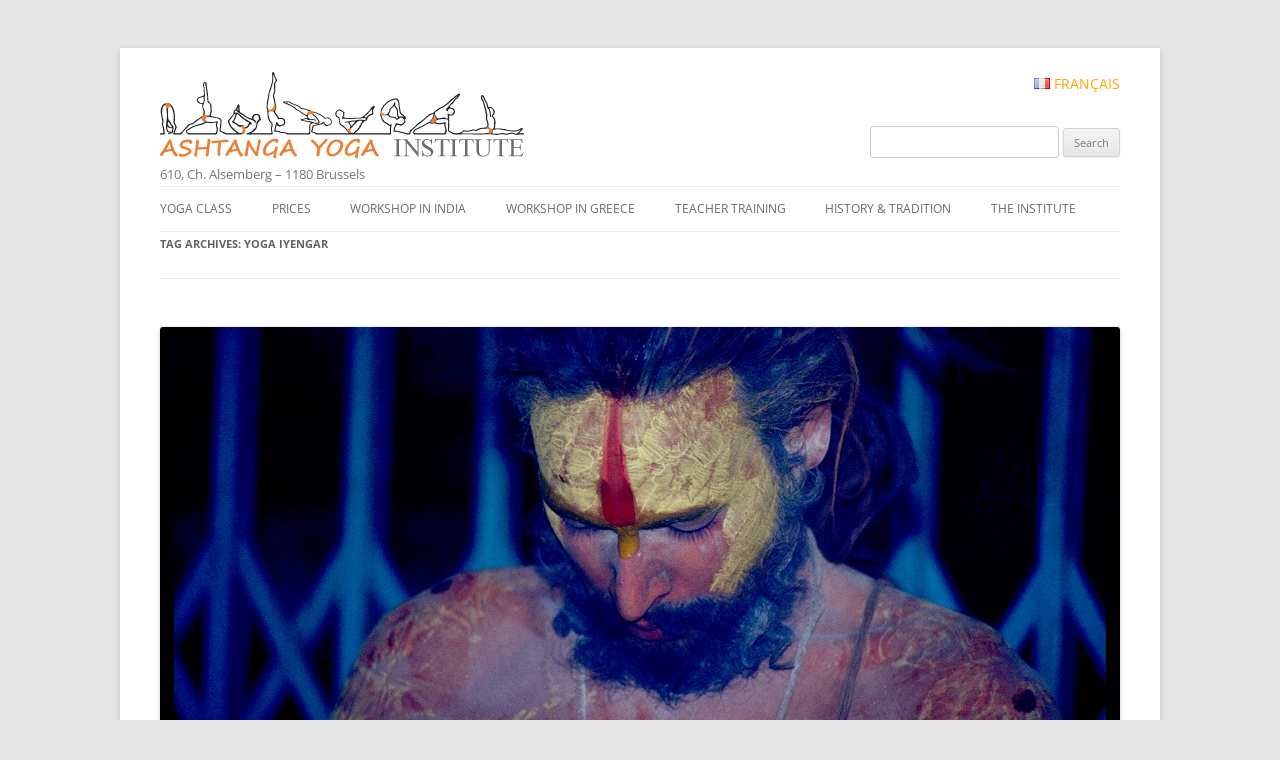

--- FILE ---
content_type: text/html; charset=UTF-8
request_url: https://yoga-ashtanga.net/en/tag/yoga-iyengar/
body_size: 15238
content:
<!DOCTYPE html>
<!--[if IE 7]>
<html class="ie ie7" lang="en-US">
<![endif]-->
<!--[if IE 8]>
<html class="ie ie8" lang="en-US">
<![endif]-->
<!--[if !(IE 7) & !(IE 8)]><!-->
<html lang="en-US">
<!--<![endif]-->
<head>
<meta charset="UTF-8" />
<meta name="viewport" content="width=device-width" />
<title>Yoga Iyengar | Ashtanga Yoga Institute #EN</title>
<link rel="profile" href="http://gmpg.org/xfn/11" />
<link rel="pingback" href="https://yoga-ashtanga.net/en/xmlrpc.php" />
<!--[if lt IE 9]>
<script src="https://yoga-ashtanga.net/en/wp-content/themes/twentytwelve/js/html5.js" type="text/javascript"></script>
<![endif]-->
<meta name='robots' content='max-image-preview:large' />
<link rel='dns-prefetch' href='//www.googletagmanager.com' />
<link rel="alternate" type="application/rss+xml" title="Ashtanga Yoga Institute #EN &raquo; Feed" href="https://yoga-ashtanga.net/en/feed/" />
<link rel="alternate" type="application/rss+xml" title="Ashtanga Yoga Institute #EN &raquo; Comments Feed" href="https://yoga-ashtanga.net/en/comments/feed/" />
<link rel="alternate" type="application/rss+xml" title="Ashtanga Yoga Institute #EN &raquo; Yoga Iyengar Tag Feed" href="https://yoga-ashtanga.net/en/tag/yoga-iyengar/feed/" />
<script type="text/javascript">
/* <![CDATA[ */
window._wpemojiSettings = {"baseUrl":"https:\/\/s.w.org\/images\/core\/emoji\/15.0.3\/72x72\/","ext":".png","svgUrl":"https:\/\/s.w.org\/images\/core\/emoji\/15.0.3\/svg\/","svgExt":".svg","source":{"concatemoji":"https:\/\/yoga-ashtanga.net\/en\/wp-includes\/js\/wp-emoji-release.min.js?ver=6.6.4"}};
/*! This file is auto-generated */
!function(i,n){var o,s,e;function c(e){try{var t={supportTests:e,timestamp:(new Date).valueOf()};sessionStorage.setItem(o,JSON.stringify(t))}catch(e){}}function p(e,t,n){e.clearRect(0,0,e.canvas.width,e.canvas.height),e.fillText(t,0,0);var t=new Uint32Array(e.getImageData(0,0,e.canvas.width,e.canvas.height).data),r=(e.clearRect(0,0,e.canvas.width,e.canvas.height),e.fillText(n,0,0),new Uint32Array(e.getImageData(0,0,e.canvas.width,e.canvas.height).data));return t.every(function(e,t){return e===r[t]})}function u(e,t,n){switch(t){case"flag":return n(e,"\ud83c\udff3\ufe0f\u200d\u26a7\ufe0f","\ud83c\udff3\ufe0f\u200b\u26a7\ufe0f")?!1:!n(e,"\ud83c\uddfa\ud83c\uddf3","\ud83c\uddfa\u200b\ud83c\uddf3")&&!n(e,"\ud83c\udff4\udb40\udc67\udb40\udc62\udb40\udc65\udb40\udc6e\udb40\udc67\udb40\udc7f","\ud83c\udff4\u200b\udb40\udc67\u200b\udb40\udc62\u200b\udb40\udc65\u200b\udb40\udc6e\u200b\udb40\udc67\u200b\udb40\udc7f");case"emoji":return!n(e,"\ud83d\udc26\u200d\u2b1b","\ud83d\udc26\u200b\u2b1b")}return!1}function f(e,t,n){var r="undefined"!=typeof WorkerGlobalScope&&self instanceof WorkerGlobalScope?new OffscreenCanvas(300,150):i.createElement("canvas"),a=r.getContext("2d",{willReadFrequently:!0}),o=(a.textBaseline="top",a.font="600 32px Arial",{});return e.forEach(function(e){o[e]=t(a,e,n)}),o}function t(e){var t=i.createElement("script");t.src=e,t.defer=!0,i.head.appendChild(t)}"undefined"!=typeof Promise&&(o="wpEmojiSettingsSupports",s=["flag","emoji"],n.supports={everything:!0,everythingExceptFlag:!0},e=new Promise(function(e){i.addEventListener("DOMContentLoaded",e,{once:!0})}),new Promise(function(t){var n=function(){try{var e=JSON.parse(sessionStorage.getItem(o));if("object"==typeof e&&"number"==typeof e.timestamp&&(new Date).valueOf()<e.timestamp+604800&&"object"==typeof e.supportTests)return e.supportTests}catch(e){}return null}();if(!n){if("undefined"!=typeof Worker&&"undefined"!=typeof OffscreenCanvas&&"undefined"!=typeof URL&&URL.createObjectURL&&"undefined"!=typeof Blob)try{var e="postMessage("+f.toString()+"("+[JSON.stringify(s),u.toString(),p.toString()].join(",")+"));",r=new Blob([e],{type:"text/javascript"}),a=new Worker(URL.createObjectURL(r),{name:"wpTestEmojiSupports"});return void(a.onmessage=function(e){c(n=e.data),a.terminate(),t(n)})}catch(e){}c(n=f(s,u,p))}t(n)}).then(function(e){for(var t in e)n.supports[t]=e[t],n.supports.everything=n.supports.everything&&n.supports[t],"flag"!==t&&(n.supports.everythingExceptFlag=n.supports.everythingExceptFlag&&n.supports[t]);n.supports.everythingExceptFlag=n.supports.everythingExceptFlag&&!n.supports.flag,n.DOMReady=!1,n.readyCallback=function(){n.DOMReady=!0}}).then(function(){return e}).then(function(){var e;n.supports.everything||(n.readyCallback(),(e=n.source||{}).concatemoji?t(e.concatemoji):e.wpemoji&&e.twemoji&&(t(e.twemoji),t(e.wpemoji)))}))}((window,document),window._wpemojiSettings);
/* ]]> */
</script>
<style id='wp-emoji-styles-inline-css' type='text/css'>

	img.wp-smiley, img.emoji {
		display: inline !important;
		border: none !important;
		box-shadow: none !important;
		height: 1em !important;
		width: 1em !important;
		margin: 0 0.07em !important;
		vertical-align: -0.1em !important;
		background: none !important;
		padding: 0 !important;
	}
</style>
<link rel='stylesheet' id='wp-block-library-css' href='https://yoga-ashtanga.net/en/wp-includes/css/dist/block-library/style.min.css?ver=6.6.4' type='text/css' media='all' />
<style id='wp-block-library-theme-inline-css' type='text/css'>
.wp-block-audio :where(figcaption){color:#555;font-size:13px;text-align:center}.is-dark-theme .wp-block-audio :where(figcaption){color:#ffffffa6}.wp-block-audio{margin:0 0 1em}.wp-block-code{border:1px solid #ccc;border-radius:4px;font-family:Menlo,Consolas,monaco,monospace;padding:.8em 1em}.wp-block-embed :where(figcaption){color:#555;font-size:13px;text-align:center}.is-dark-theme .wp-block-embed :where(figcaption){color:#ffffffa6}.wp-block-embed{margin:0 0 1em}.blocks-gallery-caption{color:#555;font-size:13px;text-align:center}.is-dark-theme .blocks-gallery-caption{color:#ffffffa6}:root :where(.wp-block-image figcaption){color:#555;font-size:13px;text-align:center}.is-dark-theme :root :where(.wp-block-image figcaption){color:#ffffffa6}.wp-block-image{margin:0 0 1em}.wp-block-pullquote{border-bottom:4px solid;border-top:4px solid;color:currentColor;margin-bottom:1.75em}.wp-block-pullquote cite,.wp-block-pullquote footer,.wp-block-pullquote__citation{color:currentColor;font-size:.8125em;font-style:normal;text-transform:uppercase}.wp-block-quote{border-left:.25em solid;margin:0 0 1.75em;padding-left:1em}.wp-block-quote cite,.wp-block-quote footer{color:currentColor;font-size:.8125em;font-style:normal;position:relative}.wp-block-quote.has-text-align-right{border-left:none;border-right:.25em solid;padding-left:0;padding-right:1em}.wp-block-quote.has-text-align-center{border:none;padding-left:0}.wp-block-quote.is-large,.wp-block-quote.is-style-large,.wp-block-quote.is-style-plain{border:none}.wp-block-search .wp-block-search__label{font-weight:700}.wp-block-search__button{border:1px solid #ccc;padding:.375em .625em}:where(.wp-block-group.has-background){padding:1.25em 2.375em}.wp-block-separator.has-css-opacity{opacity:.4}.wp-block-separator{border:none;border-bottom:2px solid;margin-left:auto;margin-right:auto}.wp-block-separator.has-alpha-channel-opacity{opacity:1}.wp-block-separator:not(.is-style-wide):not(.is-style-dots){width:100px}.wp-block-separator.has-background:not(.is-style-dots){border-bottom:none;height:1px}.wp-block-separator.has-background:not(.is-style-wide):not(.is-style-dots){height:2px}.wp-block-table{margin:0 0 1em}.wp-block-table td,.wp-block-table th{word-break:normal}.wp-block-table :where(figcaption){color:#555;font-size:13px;text-align:center}.is-dark-theme .wp-block-table :where(figcaption){color:#ffffffa6}.wp-block-video :where(figcaption){color:#555;font-size:13px;text-align:center}.is-dark-theme .wp-block-video :where(figcaption){color:#ffffffa6}.wp-block-video{margin:0 0 1em}:root :where(.wp-block-template-part.has-background){margin-bottom:0;margin-top:0;padding:1.25em 2.375em}
</style>
<style id='classic-theme-styles-inline-css' type='text/css'>
/*! This file is auto-generated */
.wp-block-button__link{color:#fff;background-color:#32373c;border-radius:9999px;box-shadow:none;text-decoration:none;padding:calc(.667em + 2px) calc(1.333em + 2px);font-size:1.125em}.wp-block-file__button{background:#32373c;color:#fff;text-decoration:none}
</style>
<style id='global-styles-inline-css' type='text/css'>
:root{--wp--preset--aspect-ratio--square: 1;--wp--preset--aspect-ratio--4-3: 4/3;--wp--preset--aspect-ratio--3-4: 3/4;--wp--preset--aspect-ratio--3-2: 3/2;--wp--preset--aspect-ratio--2-3: 2/3;--wp--preset--aspect-ratio--16-9: 16/9;--wp--preset--aspect-ratio--9-16: 9/16;--wp--preset--color--black: #000000;--wp--preset--color--cyan-bluish-gray: #abb8c3;--wp--preset--color--white: #fff;--wp--preset--color--pale-pink: #f78da7;--wp--preset--color--vivid-red: #cf2e2e;--wp--preset--color--luminous-vivid-orange: #ff6900;--wp--preset--color--luminous-vivid-amber: #fcb900;--wp--preset--color--light-green-cyan: #7bdcb5;--wp--preset--color--vivid-green-cyan: #00d084;--wp--preset--color--pale-cyan-blue: #8ed1fc;--wp--preset--color--vivid-cyan-blue: #0693e3;--wp--preset--color--vivid-purple: #9b51e0;--wp--preset--color--blue: #21759b;--wp--preset--color--dark-gray: #444;--wp--preset--color--medium-gray: #9f9f9f;--wp--preset--color--light-gray: #e6e6e6;--wp--preset--gradient--vivid-cyan-blue-to-vivid-purple: linear-gradient(135deg,rgba(6,147,227,1) 0%,rgb(155,81,224) 100%);--wp--preset--gradient--light-green-cyan-to-vivid-green-cyan: linear-gradient(135deg,rgb(122,220,180) 0%,rgb(0,208,130) 100%);--wp--preset--gradient--luminous-vivid-amber-to-luminous-vivid-orange: linear-gradient(135deg,rgba(252,185,0,1) 0%,rgba(255,105,0,1) 100%);--wp--preset--gradient--luminous-vivid-orange-to-vivid-red: linear-gradient(135deg,rgba(255,105,0,1) 0%,rgb(207,46,46) 100%);--wp--preset--gradient--very-light-gray-to-cyan-bluish-gray: linear-gradient(135deg,rgb(238,238,238) 0%,rgb(169,184,195) 100%);--wp--preset--gradient--cool-to-warm-spectrum: linear-gradient(135deg,rgb(74,234,220) 0%,rgb(151,120,209) 20%,rgb(207,42,186) 40%,rgb(238,44,130) 60%,rgb(251,105,98) 80%,rgb(254,248,76) 100%);--wp--preset--gradient--blush-light-purple: linear-gradient(135deg,rgb(255,206,236) 0%,rgb(152,150,240) 100%);--wp--preset--gradient--blush-bordeaux: linear-gradient(135deg,rgb(254,205,165) 0%,rgb(254,45,45) 50%,rgb(107,0,62) 100%);--wp--preset--gradient--luminous-dusk: linear-gradient(135deg,rgb(255,203,112) 0%,rgb(199,81,192) 50%,rgb(65,88,208) 100%);--wp--preset--gradient--pale-ocean: linear-gradient(135deg,rgb(255,245,203) 0%,rgb(182,227,212) 50%,rgb(51,167,181) 100%);--wp--preset--gradient--electric-grass: linear-gradient(135deg,rgb(202,248,128) 0%,rgb(113,206,126) 100%);--wp--preset--gradient--midnight: linear-gradient(135deg,rgb(2,3,129) 0%,rgb(40,116,252) 100%);--wp--preset--font-size--small: 13px;--wp--preset--font-size--medium: 20px;--wp--preset--font-size--large: 36px;--wp--preset--font-size--x-large: 42px;--wp--preset--spacing--20: 0.44rem;--wp--preset--spacing--30: 0.67rem;--wp--preset--spacing--40: 1rem;--wp--preset--spacing--50: 1.5rem;--wp--preset--spacing--60: 2.25rem;--wp--preset--spacing--70: 3.38rem;--wp--preset--spacing--80: 5.06rem;--wp--preset--shadow--natural: 6px 6px 9px rgba(0, 0, 0, 0.2);--wp--preset--shadow--deep: 12px 12px 50px rgba(0, 0, 0, 0.4);--wp--preset--shadow--sharp: 6px 6px 0px rgba(0, 0, 0, 0.2);--wp--preset--shadow--outlined: 6px 6px 0px -3px rgba(255, 255, 255, 1), 6px 6px rgba(0, 0, 0, 1);--wp--preset--shadow--crisp: 6px 6px 0px rgba(0, 0, 0, 1);}:where(.is-layout-flex){gap: 0.5em;}:where(.is-layout-grid){gap: 0.5em;}body .is-layout-flex{display: flex;}.is-layout-flex{flex-wrap: wrap;align-items: center;}.is-layout-flex > :is(*, div){margin: 0;}body .is-layout-grid{display: grid;}.is-layout-grid > :is(*, div){margin: 0;}:where(.wp-block-columns.is-layout-flex){gap: 2em;}:where(.wp-block-columns.is-layout-grid){gap: 2em;}:where(.wp-block-post-template.is-layout-flex){gap: 1.25em;}:where(.wp-block-post-template.is-layout-grid){gap: 1.25em;}.has-black-color{color: var(--wp--preset--color--black) !important;}.has-cyan-bluish-gray-color{color: var(--wp--preset--color--cyan-bluish-gray) !important;}.has-white-color{color: var(--wp--preset--color--white) !important;}.has-pale-pink-color{color: var(--wp--preset--color--pale-pink) !important;}.has-vivid-red-color{color: var(--wp--preset--color--vivid-red) !important;}.has-luminous-vivid-orange-color{color: var(--wp--preset--color--luminous-vivid-orange) !important;}.has-luminous-vivid-amber-color{color: var(--wp--preset--color--luminous-vivid-amber) !important;}.has-light-green-cyan-color{color: var(--wp--preset--color--light-green-cyan) !important;}.has-vivid-green-cyan-color{color: var(--wp--preset--color--vivid-green-cyan) !important;}.has-pale-cyan-blue-color{color: var(--wp--preset--color--pale-cyan-blue) !important;}.has-vivid-cyan-blue-color{color: var(--wp--preset--color--vivid-cyan-blue) !important;}.has-vivid-purple-color{color: var(--wp--preset--color--vivid-purple) !important;}.has-black-background-color{background-color: var(--wp--preset--color--black) !important;}.has-cyan-bluish-gray-background-color{background-color: var(--wp--preset--color--cyan-bluish-gray) !important;}.has-white-background-color{background-color: var(--wp--preset--color--white) !important;}.has-pale-pink-background-color{background-color: var(--wp--preset--color--pale-pink) !important;}.has-vivid-red-background-color{background-color: var(--wp--preset--color--vivid-red) !important;}.has-luminous-vivid-orange-background-color{background-color: var(--wp--preset--color--luminous-vivid-orange) !important;}.has-luminous-vivid-amber-background-color{background-color: var(--wp--preset--color--luminous-vivid-amber) !important;}.has-light-green-cyan-background-color{background-color: var(--wp--preset--color--light-green-cyan) !important;}.has-vivid-green-cyan-background-color{background-color: var(--wp--preset--color--vivid-green-cyan) !important;}.has-pale-cyan-blue-background-color{background-color: var(--wp--preset--color--pale-cyan-blue) !important;}.has-vivid-cyan-blue-background-color{background-color: var(--wp--preset--color--vivid-cyan-blue) !important;}.has-vivid-purple-background-color{background-color: var(--wp--preset--color--vivid-purple) !important;}.has-black-border-color{border-color: var(--wp--preset--color--black) !important;}.has-cyan-bluish-gray-border-color{border-color: var(--wp--preset--color--cyan-bluish-gray) !important;}.has-white-border-color{border-color: var(--wp--preset--color--white) !important;}.has-pale-pink-border-color{border-color: var(--wp--preset--color--pale-pink) !important;}.has-vivid-red-border-color{border-color: var(--wp--preset--color--vivid-red) !important;}.has-luminous-vivid-orange-border-color{border-color: var(--wp--preset--color--luminous-vivid-orange) !important;}.has-luminous-vivid-amber-border-color{border-color: var(--wp--preset--color--luminous-vivid-amber) !important;}.has-light-green-cyan-border-color{border-color: var(--wp--preset--color--light-green-cyan) !important;}.has-vivid-green-cyan-border-color{border-color: var(--wp--preset--color--vivid-green-cyan) !important;}.has-pale-cyan-blue-border-color{border-color: var(--wp--preset--color--pale-cyan-blue) !important;}.has-vivid-cyan-blue-border-color{border-color: var(--wp--preset--color--vivid-cyan-blue) !important;}.has-vivid-purple-border-color{border-color: var(--wp--preset--color--vivid-purple) !important;}.has-vivid-cyan-blue-to-vivid-purple-gradient-background{background: var(--wp--preset--gradient--vivid-cyan-blue-to-vivid-purple) !important;}.has-light-green-cyan-to-vivid-green-cyan-gradient-background{background: var(--wp--preset--gradient--light-green-cyan-to-vivid-green-cyan) !important;}.has-luminous-vivid-amber-to-luminous-vivid-orange-gradient-background{background: var(--wp--preset--gradient--luminous-vivid-amber-to-luminous-vivid-orange) !important;}.has-luminous-vivid-orange-to-vivid-red-gradient-background{background: var(--wp--preset--gradient--luminous-vivid-orange-to-vivid-red) !important;}.has-very-light-gray-to-cyan-bluish-gray-gradient-background{background: var(--wp--preset--gradient--very-light-gray-to-cyan-bluish-gray) !important;}.has-cool-to-warm-spectrum-gradient-background{background: var(--wp--preset--gradient--cool-to-warm-spectrum) !important;}.has-blush-light-purple-gradient-background{background: var(--wp--preset--gradient--blush-light-purple) !important;}.has-blush-bordeaux-gradient-background{background: var(--wp--preset--gradient--blush-bordeaux) !important;}.has-luminous-dusk-gradient-background{background: var(--wp--preset--gradient--luminous-dusk) !important;}.has-pale-ocean-gradient-background{background: var(--wp--preset--gradient--pale-ocean) !important;}.has-electric-grass-gradient-background{background: var(--wp--preset--gradient--electric-grass) !important;}.has-midnight-gradient-background{background: var(--wp--preset--gradient--midnight) !important;}.has-small-font-size{font-size: var(--wp--preset--font-size--small) !important;}.has-medium-font-size{font-size: var(--wp--preset--font-size--medium) !important;}.has-large-font-size{font-size: var(--wp--preset--font-size--large) !important;}.has-x-large-font-size{font-size: var(--wp--preset--font-size--x-large) !important;}
:where(.wp-block-post-template.is-layout-flex){gap: 1.25em;}:where(.wp-block-post-template.is-layout-grid){gap: 1.25em;}
:where(.wp-block-columns.is-layout-flex){gap: 2em;}:where(.wp-block-columns.is-layout-grid){gap: 2em;}
:root :where(.wp-block-pullquote){font-size: 1.5em;line-height: 1.6;}
</style>
<link rel='stylesheet' id='contact-form-7-css' href='https://yoga-ashtanga.net/en/wp-content/plugins/contact-form-7/includes/css/styles.css?ver=6.0.6' type='text/css' media='all' />
<link rel='stylesheet' id='juiz_sps_styles-css' href='https://yoga-ashtanga.net/en/wp-content/plugins/juiz-social-post-sharer/skins/7/style.min.css?ver=2.3.4' type='text/css' media='all' />
<link rel='stylesheet' id='juiz_sps_modal_styles-css' href='https://yoga-ashtanga.net/en/wp-content/plugins/juiz-social-post-sharer/assets/css/juiz-social-post-sharer-modal.min.css?ver=2.3.4' type='text/css' media="print" onload="this.onload=null;this.media='all'" /><noscript><link rel="stylesheet" media="all" href="https://yoga-ashtanga.net/en/wp-content/plugins/juiz-social-post-sharer/assets/css/juiz-social-post-sharer-modal.min.css?ver=2.3.4"></noscript>
<link rel='stylesheet' id='fontawesome-css' href='https://yoga-ashtanga.net/en/wp-content/plugins/olevmedia-shortcodes/assets/css/font-awesome.min.css?ver=6.6.4' type='text/css' media='all' />
<link rel='stylesheet' id='omsc-shortcodes-css' href='https://yoga-ashtanga.net/en/wp-content/plugins/olevmedia-shortcodes/assets/css/shortcodes.css?ver=6.6.4' type='text/css' media='all' />
<link rel='stylesheet' id='omsc-shortcodes-tablet-css' href='https://yoga-ashtanga.net/en/wp-content/plugins/olevmedia-shortcodes/assets/css/shortcodes-tablet.css?ver=6.6.4' type='text/css' media='screen and (min-width: 768px) and (max-width: 959px)' />
<link rel='stylesheet' id='omsc-shortcodes-mobile-css' href='https://yoga-ashtanga.net/en/wp-content/plugins/olevmedia-shortcodes/assets/css/shortcodes-mobile.css?ver=6.6.4' type='text/css' media='screen and (max-width: 767px)' />
<link rel='stylesheet' id='parent-theme-css-css' href='https://yoga-ashtanga.net/en/wp-content/themes/twentytwelve/style.css?ver=6.6.4' type='text/css' media='all' />
<link rel='stylesheet' id='twentytwelve-fonts-css' href='https://yoga-ashtanga.net/en/wp-content/themes/twentytwelve/fonts/font-open-sans.css?ver=20230328' type='text/css' media='all' />
<link rel='stylesheet' id='twentytwelve-style-css' href='https://yoga-ashtanga.net/en/wp-content/themes/twentytwelve-child/style.css?ver=20240716' type='text/css' media='all' />
<link rel='stylesheet' id='twentytwelve-block-style-css' href='https://yoga-ashtanga.net/en/wp-content/themes/twentytwelve/css/blocks.css?ver=20240603' type='text/css' media='all' />
<!--[if lt IE 9]>
<link rel='stylesheet' id='twentytwelve-ie-css' href='https://yoga-ashtanga.net/en/wp-content/themes/twentytwelve/css/ie.css?ver=20150214' type='text/css' media='all' />
<![endif]-->
<script type="text/javascript" src="https://yoga-ashtanga.net/en/wp-includes/js/jquery/jquery.min.js?ver=3.7.1" id="jquery-core-js"></script>
<script type="text/javascript" src="https://yoga-ashtanga.net/en/wp-includes/js/jquery/jquery-migrate.min.js?ver=3.4.1" id="jquery-migrate-js"></script>
<script type="text/javascript" src="https://yoga-ashtanga.net/en/wp-content/themes/twentytwelve/js/navigation.js?ver=20141205" id="twentytwelve-navigation-js" defer="defer" data-wp-strategy="defer"></script>

<!-- Google tag (gtag.js) snippet added by Site Kit -->
<!-- Google Analytics snippet added by Site Kit -->
<script type="text/javascript" src="https://www.googletagmanager.com/gtag/js?id=GT-NGM45224" id="google_gtagjs-js" async></script>
<script type="text/javascript" id="google_gtagjs-js-after">
/* <![CDATA[ */
window.dataLayer = window.dataLayer || [];function gtag(){dataLayer.push(arguments);}
gtag("set","linker",{"domains":["yoga-ashtanga.net"]});
gtag("js", new Date());
gtag("set", "developer_id.dZTNiMT", true);
gtag("config", "GT-NGM45224");
 window._googlesitekit = window._googlesitekit || {}; window._googlesitekit.throttledEvents = []; window._googlesitekit.gtagEvent = (name, data) => { var key = JSON.stringify( { name, data } ); if ( !! window._googlesitekit.throttledEvents[ key ] ) { return; } window._googlesitekit.throttledEvents[ key ] = true; setTimeout( () => { delete window._googlesitekit.throttledEvents[ key ]; }, 5 ); gtag( "event", name, { ...data, event_source: "site-kit" } ); }; 
/* ]]> */
</script>
<link rel="https://api.w.org/" href="https://yoga-ashtanga.net/en/wp-json/" /><link rel="alternate" title="JSON" type="application/json" href="https://yoga-ashtanga.net/en/wp-json/wp/v2/tags/982" /><link rel="EditURI" type="application/rsd+xml" title="RSD" href="https://yoga-ashtanga.net/en/xmlrpc.php?rsd" />
<meta name="generator" content="WordPress 6.6.4" />
<meta name="generator" content="Site Kit by Google 1.170.0" /><script type='text/javascript' data-cfasync='false'>var _mmunch = {'front': false, 'page': false, 'post': false, 'category': false, 'author': false, 'search': false, 'attachment': false, 'tag': false};_mmunch['tag'] = true;</script><script data-cfasync="false" src="//a.mailmunch.co/app/v1/site.js" id="mailmunch-script" data-plugin="mc_mm" data-mailmunch-site-id="152908" async></script><link rel="alternate" href="https://yoga-ashtanga.net/en/tag/yoga-iyengar/" hreflang="x-default" />
<meta name="google-site-verification" content="POWGNKHe3oSeH5NRKUPV6VB5HT6j39lMTgnUsyElJbQ"><link rel="icon" href="https://yoga-ashtanga.net/en/wp-content/uploads/sites/2/2016/03/cropped-pixicon3-32x32.png" sizes="32x32" />
<link rel="icon" href="https://yoga-ashtanga.net/en/wp-content/uploads/sites/2/2016/03/cropped-pixicon3-192x192.png" sizes="192x192" />
<link rel="apple-touch-icon" href="https://yoga-ashtanga.net/en/wp-content/uploads/sites/2/2016/03/cropped-pixicon3-180x180.png" />
<meta name="msapplication-TileImage" content="https://yoga-ashtanga.net/en/wp-content/uploads/sites/2/2016/03/cropped-pixicon3-270x270.png" />
<style id="sccss">/* list cat */
.lcp_catlist li {
  	list-style: none;
	margin: 0;
}
.lcp_catlist a:first-child{
	position: relative;
	padding-left: 0.7em;
	color: #FFF;
	text-transform: uppercase;
	font-size: 1.7em;
	text-decoration: none;
	background-color: rgba(101, 101, 101, 0.7);
	display: block;
  	border-top: orange solid;
  	box-shadow: 0 1px 2px rgba(0, 0, 0, 0.2);
}
.lcp_catlist a:nth-child(2){
  	display: block;
	line-height: 0;
}
.lcp_catlist a img{
  	box-shadow: none;
  	border-radius: 0px;
}
/*correction menu en*/
.main-navigation li{
    margin-right: 2.55rem;
}
/*list see more*/
.bawmrp li{
  	list-style: none;
	margin: 0;
}
.bawmrp li a:first-child{
	position: relative;
	padding-left: 0.7em;
	color: #FFF;
	text-transform: uppercase;
	font-size: 1.7em;
	text-decoration: none;
	background-color: rgba(101, 101, 101, 0.7);
	display: block;
  	border-top: orange solid;
  	box-shadow: 0 1px 2px rgba(0, 0, 0, 0.2);
}
.bawmrp li a:nth-child(2){
	display: block;
	line-height: 0;
}
.bawmrp a img{
  	box-shadow: none;
  	border-radius: 0px;
}
/* H1 */
 .site-header h1{
    margin-top: 0px; /* for this particular site, set this as you like */
    position: relative; /* allows child element to be placed positioned wrt this one */
    overflow:hidden; /* don’t let content leak beyond the header - not needed as height of anchor will cover whole header */
    padding: 0; /* needed to counter the reset/default styles */
}
.site-header h1 a {
    /* position: absolute; defaults to top:0, left:0 and so these can be left out */
    height: 0; /* hiding text, prevent it peaking out */
    width: 100%; /* 686px; fill the parent element */
    background-position: left top;
    background-repeat: no-repeat;
}
.site-header h1 {
    height: 90px; /* height of replacement image */
  font-size:2.2em;
}
.site-header h1 a {
    padding-top: 90px; /* height of the replacement image */
    background-image: url("https://yoga-ashtanga.net/wp-content/uploads/2015/12/top-ashtanga-yoga-institute.png"); /* the replacement image */
}
.site-content#primary{
    margin: 0px 0px 0px;
}
.site-header {
    padding-top: 1.714285714rem;
  	padding-bottom: 0;
}
/*CALANDAR*/
a.fc-event {

}
.fc-day-grid-event .fc-content {
    white-space: normal;
  }
div .fc-row {
  height:auto!important;
    }
.wpfc-calendar tr td{
	padding:0px;
}
.entry-header .entry-title {
    font-size: 2.4rem;
}
/*header widget*/
hgroup{
    float:left;
}
aside{
    text-align: right;
  	padding-top:5px;
}
aside#mynewheaderclass a{
    text-decoration: none;
	display: inline-block;
	color: orange;
	text-transform: uppercase;
}
aside#mynewheaderclass a.current_language{
    display: none;
}
aside .searchform{
    margin-top: 30px;
}
/*FOOTER*/
#footer-credits span.copyright, #footer-credits span.telephone, #footer-credits span.address, #footer-credits a.email, #footer-credits a.map{
    display: inline-block;
}
#footer-credits span.copyright{
    color: #a4a4a4;
	font-style: italic;
	border-top: #a4a4a4;
	border-top-style: double;
	margin-top: 25px;
}
#footer-credits span.telephone, #footer-credits span.address, #footer-credits a.email{
    color: #a4a4a4;
}</style></head>

<body class="archive tag tag-yoga-iyengar tag-982 wp-embed-responsive full-width custom-font-enabled">
<div id="page" class="hfeed site">
	<header id="masthead" class="site-header" role="banner">
		<hgroup>
			<h1 class="site-title"><a href="https://yoga-ashtanga.net/en/" title="Ashtanga Yoga Institute #EN" rel="home">Ashtanga Yoga Institute #EN</a></h1>
			<h2 class="site-description">610, Ch. Alsemberg &#8211; 1180 Brussels</h2>
		</hgroup>
 	<aside id="mynewheaderclass"><a href="https://yoga-ashtanga.net/" title="Français"><img src="https://yoga-ashtanga.net/en/wp-content/plugins/multisite-language-switcher/assets/flags/fr.png" alt="fr_FR" /> Français</a></aside><aside id="mynewheaderclass"><form role="search" method="get" id="searchform" class="searchform" action="https://yoga-ashtanga.net/en/">
				<div>
					<label class="screen-reader-text" for="s">Search for:</label>
					<input type="text" value="" name="s" id="s" />
					<input type="submit" id="searchsubmit" value="Search" />
				</div>
			</form></aside>			<nav id="site-navigation" class="main-navigation" role="navigation">
			<button class="menu-toggle">Menu</button>
			<a class="assistive-text" href="#content" title="Skip to content">Skip to content</a>
			<div class="menu-yoga-menu-en-container"><ul id="menu-yoga-menu-en" class="nav-menu"><li id="menu-item-31" class="menu-item menu-item-type-post_type menu-item-object-page menu-item-31"><a href="https://yoga-ashtanga.net/en/yoga-class/">Yoga Class</a></li>
<li id="menu-item-9421" class="menu-item menu-item-type-post_type menu-item-object-post menu-item-9421"><a title="Prices for the lessons Ashtanga Yoga Institute" href="https://yoga-ashtanga.net/en/prices-for-the-lessons-at-the-ashtanga-yoga-institute-of-brussels/">Prices</a></li>
<li id="menu-item-32" class="menu-item menu-item-type-post_type menu-item-object-page menu-item-32"><a href="https://yoga-ashtanga.net/en/workshop-in-india/">Workshop in India</a></li>
<li id="menu-item-33" class="menu-item menu-item-type-post_type menu-item-object-page menu-item-33"><a href="https://yoga-ashtanga.net/en/workshop-in-greece/">Workshop in Greece</a></li>
<li id="menu-item-36" class="menu-item menu-item-type-post_type menu-item-object-page menu-item-36"><a title="Yoga teacher training" href="https://yoga-ashtanga.net/en/yoga-teacher-training/">teacher training</a></li>
<li id="menu-item-35" class="menu-item menu-item-type-post_type menu-item-object-page menu-item-35"><a href="https://yoga-ashtanga.net/en/history-and-tradition/">History &#038; tradition</a></li>
<li id="menu-item-34" class="menu-item menu-item-type-post_type menu-item-object-page menu-item-34"><a href="https://yoga-ashtanga.net/en/the-institute/">The Institute</a></li>
</ul></div>		</nav><!-- #site-navigation -->

			</header><!-- #masthead -->

	<div id="main" class="wrapper">
    
	<section id="primary" class="site-content">
		<div id="content" role="main">

					<header class="archive-header">
				<h1 class="archive-title">
				Tag Archives: <span>Yoga Iyengar</span>				</h1>

						</header><!-- .archive-header -->

			
	<article id="post-1367" class="post-1367 post type-post status-publish format-standard has-post-thumbnail hentry category-history-yoga tag-anusara-yoga tag-ashtanga-yoga tag-bikram-yoga tag-energy-yoga tag-hatha-yoga tag-hatha-yoga-according-to-eva-ruchpaul tag-jivamukti-yoga tag-kripalu-yoga tag-method tag-power-yoga tag-satyananda-yoga-or-bihar-yoga tag-sivananda-yoga tag-viniyoga tag-vinyasa-flow-yoga tag-yoga tag-yoga-iyengar tag-yoga-korunta tag-yoga-kundalini">
				<header class="entry-header">
			<img width="960" height="400" src="https://yoga-ashtanga.net/en/wp-content/uploads/sites/2/2014/12/IMG0062-960x400.jpg" class="attachment-post-thumbnail size-post-thumbnail wp-post-image" alt="" decoding="async" fetchpriority="high" />
						<h1 class="entry-title">
				<a href="https://yoga-ashtanga.net/en/understanding-the-methods-of-yoga-more-clearly/" rel="bookmark">Understanding the methods of yoga more clearly</a>
			</h1>
								</header><!-- .entry-header -->

				<div class="entry-content">
			<br />
<b>Warning</b>:  Array to string conversion in <b>/home/ashtangarc/www/wp-content/plugins/carousel-without-jetpack/carousel/jetpack-carousel.php</b> on line <b>252</b><br />
<br />
<b>Warning</b>:  Array to string conversion in <b>/home/ashtangarc/www/wp-content/plugins/carousel-without-jetpack/carousel/jetpack-carousel.php</b> on line <b>252</b><br />
<br />
<b>Warning</b>:  Array to string conversion in <b>/home/ashtangarc/www/wp-content/plugins/carousel-without-jetpack/carousel/jetpack-carousel.php</b> on line <b>252</b><br />
<br />
<b>Warning</b>:  Array to string conversion in <b>/home/ashtangarc/www/wp-content/plugins/carousel-without-jetpack/carousel/jetpack-carousel.php</b> on line <b>252</b><br />
<br />
<b>Warning</b>:  Array to string conversion in <b>/home/ashtangarc/www/wp-content/plugins/carousel-without-jetpack/carousel/jetpack-carousel.php</b> on line <b>252</b><br />
<br />
<b>Warning</b>:  Array to string conversion in <b>/home/ashtangarc/www/wp-content/plugins/carousel-without-jetpack/carousel/jetpack-carousel.php</b> on line <b>252</b><br />
<br />
<b>Warning</b>:  Array to string conversion in <b>/home/ashtangarc/www/wp-content/plugins/carousel-without-jetpack/carousel/jetpack-carousel.php</b> on line <b>252</b><br />
<br />
<b>Warning</b>:  Array to string conversion in <b>/home/ashtangarc/www/wp-content/plugins/carousel-without-jetpack/carousel/jetpack-carousel.php</b> on line <b>252</b><br />
<br />
<b>Warning</b>:  Array to string conversion in <b>/home/ashtangarc/www/wp-content/plugins/carousel-without-jetpack/carousel/jetpack-carousel.php</b> on line <b>252</b><br />
<br />
<b>Warning</b>:  Array to string conversion in <b>/home/ashtangarc/www/wp-content/plugins/carousel-without-jetpack/carousel/jetpack-carousel.php</b> on line <b>252</b><br />
<br />
<b>Warning</b>:  Array to string conversion in <b>/home/ashtangarc/www/wp-content/plugins/carousel-without-jetpack/carousel/jetpack-carousel.php</b> on line <b>252</b><br />
<br />
<b>Warning</b>:  Array to string conversion in <b>/home/ashtangarc/www/wp-content/plugins/carousel-without-jetpack/carousel/jetpack-carousel.php</b> on line <b>252</b><br />
<br />
<b>Warning</b>:  Array to string conversion in <b>/home/ashtangarc/www/wp-content/plugins/carousel-without-jetpack/carousel/jetpack-carousel.php</b> on line <b>252</b><br />
<br />
<b>Warning</b>:  Array to string conversion in <b>/home/ashtangarc/www/wp-content/plugins/carousel-without-jetpack/carousel/jetpack-carousel.php</b> on line <b>252</b><br />
<br />
<b>Warning</b>:  Array to string conversion in <b>/home/ashtangarc/www/wp-content/plugins/carousel-without-jetpack/carousel/jetpack-carousel.php</b> on line <b>252</b><br />
<br />
<b>Warning</b>:  Array to string conversion in <b>/home/ashtangarc/www/wp-content/plugins/carousel-without-jetpack/carousel/jetpack-carousel.php</b> on line <b>252</b><br />
<p>When one starts to take an interest in yoga, one is surprised and sometimes overwhelmed by the number of different schools. What does this mean? At what level can I take part in classes?</p>
<p>In certain yoga classes, there is a moment of respite between each posture or between each group of postures. In others, one assembles oneself the chronology of postures, which varies according to different criteria.</p>

		<style type="text/css">
			#gallery-1 {
				margin: auto;
			}
			#gallery-1 .gallery-item {
				float: left;
				margin-top: 10px;
				text-align: center;
				width: 33%;
			}
			#gallery-1 img {
				border: 2px solid #cfcfcf;
			}
			#gallery-1 .gallery-caption {
				margin-left: 0;
			}
			/* see gallery_shortcode() in wp-includes/media.php */
		</style>
		<div data-carousel-extra='{"blog_id":2,"permalink":"https:\/\/yoga-ashtanga.net\/en\/understanding-the-methods-of-yoga-more-clearly\/","likes_blog_id":false}' id='gallery-1' class='gallery galleryid-1367 gallery-columns-3 gallery-size-thumbnail'><dl class='gallery-item'>
			<dt class='gallery-icon landscape'>
				<a href='https://yoga-ashtanga.net/en/understanding-the-methods-of-yoga-more-clearly/color-reversal-unknown-film-sba-settings-neutral-sba-on-color-sba-on-7/'><img decoding="async" width="150" height="150" src="https://yoga-ashtanga.net/en/wp-content/uploads/sites/2/2014/12/IMG0013-150x150.jpg" class="attachment-thumbnail size-thumbnail" alt="" aria-describedby="gallery-1-1375" data-attachment-id="1375" data-orig-file="https://yoga-ashtanga.net/en/wp-content/uploads/sites/2/2014/12/IMG0013.jpg" data-orig-size="3072,2048" data-comments-opened="0" data-image-meta="{&quot;aperture&quot;:&quot;0&quot;,&quot;credit&quot;:&quot;&quot;,&quot;camera&quot;:&quot;FilmScanner 2000&quot;,&quot;caption&quot;:&quot;color reversal: Unknown film. SBA settings neutral SBA on, color SBA on&quot;,&quot;created_timestamp&quot;:&quot;783104486&quot;,&quot;copyright&quot;:&quot;Copyright restrictions not specified&quot;,&quot;focal_length&quot;:&quot;0&quot;,&quot;iso&quot;:&quot;0&quot;,&quot;shutter_speed&quot;:&quot;0&quot;,&quot;title&quot;:&quot;color reversal: Unknown film. SBA settings neutral SBA on, color SBA on&quot;,&quot;orientation&quot;:&quot;1&quot;,&quot;keywords&quot;:&quot;Array&quot;}" data-image-title="color reversal: Unknown film. SBA settings neutral SBA on, color SBA on" data-image-description="" data-medium-file="https://yoga-ashtanga.net/en/wp-content/uploads/sites/2/2014/12/IMG0013-300x200.jpg" data-large-file="https://yoga-ashtanga.net/en/wp-content/uploads/sites/2/2014/12/IMG0013-1024x683.jpg" /></a>
			</dt>
				<dd class='wp-caption-text gallery-caption' id='gallery-1-1375'>
				Sannyasin Yogi
				</dd></dl><dl class='gallery-item'>
			<dt class='gallery-icon landscape'>
				<a href='https://yoga-ashtanga.net/en/understanding-the-methods-of-yoga-more-clearly/color-reversal-unknown-film-sba-settings-neutral-sba-on-color-sba-on-6/'><img decoding="async" width="150" height="150" src="https://yoga-ashtanga.net/en/wp-content/uploads/sites/2/2014/12/IMG0010-150x150.jpg" class="attachment-thumbnail size-thumbnail" alt="" aria-describedby="gallery-1-1374" data-attachment-id="1374" data-orig-file="https://yoga-ashtanga.net/en/wp-content/uploads/sites/2/2014/12/IMG0010.jpg" data-orig-size="3072,2048" data-comments-opened="0" data-image-meta="{&quot;aperture&quot;:&quot;0&quot;,&quot;credit&quot;:&quot;&quot;,&quot;camera&quot;:&quot;FilmScanner 2000&quot;,&quot;caption&quot;:&quot;color reversal: Unknown film. SBA settings neutral SBA on, color SBA on&quot;,&quot;created_timestamp&quot;:&quot;783104415&quot;,&quot;copyright&quot;:&quot;Copyright restrictions not specified&quot;,&quot;focal_length&quot;:&quot;0&quot;,&quot;iso&quot;:&quot;0&quot;,&quot;shutter_speed&quot;:&quot;0&quot;,&quot;title&quot;:&quot;color reversal: Unknown film. SBA settings neutral SBA on, color SBA on&quot;,&quot;orientation&quot;:&quot;1&quot;,&quot;keywords&quot;:&quot;Array&quot;}" data-image-title="color reversal: Unknown film. SBA settings neutral SBA on, color SBA on" data-image-description="" data-medium-file="https://yoga-ashtanga.net/en/wp-content/uploads/sites/2/2014/12/IMG0010-300x200.jpg" data-large-file="https://yoga-ashtanga.net/en/wp-content/uploads/sites/2/2014/12/IMG0010-1024x683.jpg" /></a>
			</dt>
				<dd class='wp-caption-text gallery-caption' id='gallery-1-1374'>
				Sannyasin Yogi
				</dd></dl><dl class='gallery-item'>
			<dt class='gallery-icon landscape'>
				<a href='https://yoga-ashtanga.net/en/understanding-the-methods-of-yoga-more-clearly/color-reversal-unknown-film-sba-settings-neutral-sba-on-color-sba-on-8/'><img loading="lazy" decoding="async" width="150" height="150" src="https://yoga-ashtanga.net/en/wp-content/uploads/sites/2/2014/12/IMG0025-150x150.jpg" class="attachment-thumbnail size-thumbnail" alt="" aria-describedby="gallery-1-1376" data-attachment-id="1376" data-orig-file="https://yoga-ashtanga.net/en/wp-content/uploads/sites/2/2014/12/IMG0025.jpg" data-orig-size="3072,2048" data-comments-opened="0" data-image-meta="{&quot;aperture&quot;:&quot;0&quot;,&quot;credit&quot;:&quot;&quot;,&quot;camera&quot;:&quot;FilmScanner 2000&quot;,&quot;caption&quot;:&quot;color reversal: Unknown film. SBA settings neutral SBA on, color SBA on&quot;,&quot;created_timestamp&quot;:&quot;783104764&quot;,&quot;copyright&quot;:&quot;Copyright restrictions not specified&quot;,&quot;focal_length&quot;:&quot;0&quot;,&quot;iso&quot;:&quot;0&quot;,&quot;shutter_speed&quot;:&quot;0&quot;,&quot;title&quot;:&quot;color reversal: Unknown film. SBA settings neutral SBA on, color SBA on&quot;,&quot;orientation&quot;:&quot;1&quot;,&quot;keywords&quot;:&quot;Array&quot;}" data-image-title="color reversal: Unknown film. SBA settings neutral SBA on, color SBA on" data-image-description="" data-medium-file="https://yoga-ashtanga.net/en/wp-content/uploads/sites/2/2014/12/IMG0025-300x200.jpg" data-large-file="https://yoga-ashtanga.net/en/wp-content/uploads/sites/2/2014/12/IMG0025-1024x683.jpg" /></a>
			</dt>
				<dd class='wp-caption-text gallery-caption' id='gallery-1-1376'>
				Sannyasin Yogi
				</dd></dl><br style="clear: both" /><dl class='gallery-item'>
			<dt class='gallery-icon landscape'>
				<a href='https://yoga-ashtanga.net/en/understanding-the-methods-of-yoga-more-clearly/color-reversal-unknown-film-sba-settings-neutral-sba-on-color-sba-on-5/'><img loading="lazy" decoding="async" width="150" height="150" src="https://yoga-ashtanga.net/en/wp-content/uploads/sites/2/2014/12/IMG0008-150x150.jpg" class="attachment-thumbnail size-thumbnail" alt="" aria-describedby="gallery-1-1373" data-attachment-id="1373" data-orig-file="https://yoga-ashtanga.net/en/wp-content/uploads/sites/2/2014/12/IMG0008.jpg" data-orig-size="3072,2048" data-comments-opened="0" data-image-meta="{&quot;aperture&quot;:&quot;0&quot;,&quot;credit&quot;:&quot;&quot;,&quot;camera&quot;:&quot;FilmScanner 2000&quot;,&quot;caption&quot;:&quot;color reversal: Unknown film. SBA settings neutral SBA on, color SBA on&quot;,&quot;created_timestamp&quot;:&quot;783104366&quot;,&quot;copyright&quot;:&quot;Copyright restrictions not specified&quot;,&quot;focal_length&quot;:&quot;0&quot;,&quot;iso&quot;:&quot;0&quot;,&quot;shutter_speed&quot;:&quot;0&quot;,&quot;title&quot;:&quot;color reversal: Unknown film. SBA settings neutral SBA on, color SBA on&quot;,&quot;orientation&quot;:&quot;1&quot;,&quot;keywords&quot;:&quot;Array&quot;}" data-image-title="color reversal: Unknown film. SBA settings neutral SBA on, color SBA on" data-image-description="" data-medium-file="https://yoga-ashtanga.net/en/wp-content/uploads/sites/2/2014/12/IMG0008-300x200.jpg" data-large-file="https://yoga-ashtanga.net/en/wp-content/uploads/sites/2/2014/12/IMG0008-1024x683.jpg" /></a>
			</dt>
				<dd class='wp-caption-text gallery-caption' id='gallery-1-1373'>
				Sannyasin Yogi
				</dd></dl><dl class='gallery-item'>
			<dt class='gallery-icon landscape'>
				<a href='https://yoga-ashtanga.net/en/understanding-the-methods-of-yoga-more-clearly/color-reversal-unknown-film-sba-settings-neutral-sba-on-color-sba-on-3/'><img loading="lazy" decoding="async" width="150" height="150" src="https://yoga-ashtanga.net/en/wp-content/uploads/sites/2/2014/12/IMG0004-150x150.jpg" class="attachment-thumbnail size-thumbnail" alt="" aria-describedby="gallery-1-1371" data-attachment-id="1371" data-orig-file="https://yoga-ashtanga.net/en/wp-content/uploads/sites/2/2014/12/IMG0004.jpg" data-orig-size="3072,2048" data-comments-opened="0" data-image-meta="{&quot;aperture&quot;:&quot;0&quot;,&quot;credit&quot;:&quot;&quot;,&quot;camera&quot;:&quot;FilmScanner 2000&quot;,&quot;caption&quot;:&quot;color reversal: Unknown film. SBA settings neutral SBA on, color SBA on&quot;,&quot;created_timestamp&quot;:&quot;783104270&quot;,&quot;copyright&quot;:&quot;Copyright restrictions not specified&quot;,&quot;focal_length&quot;:&quot;0&quot;,&quot;iso&quot;:&quot;0&quot;,&quot;shutter_speed&quot;:&quot;0&quot;,&quot;title&quot;:&quot;color reversal: Unknown film. SBA settings neutral SBA on, color SBA on&quot;,&quot;orientation&quot;:&quot;1&quot;,&quot;keywords&quot;:&quot;Array&quot;}" data-image-title="color reversal: Unknown film. SBA settings neutral SBA on, color SBA on" data-image-description="" data-medium-file="https://yoga-ashtanga.net/en/wp-content/uploads/sites/2/2014/12/IMG0004-300x200.jpg" data-large-file="https://yoga-ashtanga.net/en/wp-content/uploads/sites/2/2014/12/IMG0004-1024x683.jpg" /></a>
			</dt>
				<dd class='wp-caption-text gallery-caption' id='gallery-1-1371'>
				Sannyasin Yogi
				</dd></dl><dl class='gallery-item'>
			<dt class='gallery-icon landscape'>
				<a href='https://yoga-ashtanga.net/en/understanding-the-methods-of-yoga-more-clearly/color-reversal-unknown-film-sba-settings-neutral-sba-on-color-sba-on-4/'><img loading="lazy" decoding="async" width="150" height="150" src="https://yoga-ashtanga.net/en/wp-content/uploads/sites/2/2014/12/IMG0001-150x150.jpg" class="attachment-thumbnail size-thumbnail" alt="" aria-describedby="gallery-1-1372" data-attachment-id="1372" data-orig-file="https://yoga-ashtanga.net/en/wp-content/uploads/sites/2/2014/12/IMG0001.jpg" data-orig-size="3072,2048" data-comments-opened="0" data-image-meta="{&quot;aperture&quot;:&quot;0&quot;,&quot;credit&quot;:&quot;&quot;,&quot;camera&quot;:&quot;FilmScanner 2000&quot;,&quot;caption&quot;:&quot;color reversal: Unknown film. SBA settings neutral SBA on, color SBA on&quot;,&quot;created_timestamp&quot;:&quot;783104188&quot;,&quot;copyright&quot;:&quot;Copyright restrictions not specified&quot;,&quot;focal_length&quot;:&quot;0&quot;,&quot;iso&quot;:&quot;0&quot;,&quot;shutter_speed&quot;:&quot;0&quot;,&quot;title&quot;:&quot;color reversal: Unknown film. SBA settings neutral SBA on, color SBA on&quot;,&quot;orientation&quot;:&quot;1&quot;,&quot;keywords&quot;:&quot;Array&quot;}" data-image-title="color reversal: Unknown film. SBA settings neutral SBA on, color SBA on" data-image-description="" data-medium-file="https://yoga-ashtanga.net/en/wp-content/uploads/sites/2/2014/12/IMG0001-300x200.jpg" data-large-file="https://yoga-ashtanga.net/en/wp-content/uploads/sites/2/2014/12/IMG0001-1024x683.jpg" /></a>
			</dt>
				<dd class='wp-caption-text gallery-caption' id='gallery-1-1372'>
				Sannyasin Yogi
				</dd></dl><br style="clear: both" />
		</div>

<p><strong>We will help you see more clearly.</strong></p>
<p>The different variations all stem from <strong>Haṭha Yoga</strong>, &#8220;<strong>Ha”</strong> means Sun, <strong>“Tha” </strong>Moon, <strong>“Yoga”</strong> means Union. <strong>“The search for balance in the union of opposing forces”. </strong>This may be one of the most beautiful definitions of our practice.</p>
<p>In the practice of Ashtanga yoga or Yoga Korunta (its original name), the order of postures in each series is immutable. The transitions between each position are interlinked rhythmically and dynamically.</p>
<p>The series of <strong>Ashtanga Yoga </strong>are presented in an order of increasing difficulty. Before passing on to the next series, it is essential to have mastered the preceding one. Generally, this type of Yoga appeals to those with an open spirit looking for an intense physical and spiritual activity and not afraid of sweating.</p>

		<style type="text/css">
			#gallery-2 {
				margin: auto;
			}
			#gallery-2 .gallery-item {
				float: left;
				margin-top: 10px;
				text-align: center;
				width: 33%;
			}
			#gallery-2 img {
				border: 2px solid #cfcfcf;
			}
			#gallery-2 .gallery-caption {
				margin-left: 0;
			}
			/* see gallery_shortcode() in wp-includes/media.php */
		</style>
		<div data-carousel-extra='{"blog_id":2,"permalink":"https:\/\/yoga-ashtanga.net\/en\/understanding-the-methods-of-yoga-more-clearly\/","likes_blog_id":false}' id='gallery-2' class='gallery galleryid-1367 gallery-columns-3 gallery-size-thumbnail'><dl class='gallery-item'>
			<dt class='gallery-icon landscape'>
				<a href='https://yoga-ashtanga.net/en/understanding-the-methods-of-yoga-more-clearly/yoga498x435/'><img loading="lazy" decoding="async" width="150" height="150" src="https://yoga-ashtanga.net/en/wp-content/uploads/sites/2/2014/12/yoga498x435-150x150.gif" class="attachment-thumbnail size-thumbnail" alt="" aria-describedby="gallery-2-1382" data-attachment-id="1382" data-orig-file="https://yoga-ashtanga.net/en/wp-content/uploads/sites/2/2014/12/yoga498x435.gif" data-orig-size="498,435" data-comments-opened="0" data-image-meta="{&quot;aperture&quot;:&quot;0&quot;,&quot;credit&quot;:&quot;&quot;,&quot;camera&quot;:&quot;&quot;,&quot;caption&quot;:&quot;&quot;,&quot;created_timestamp&quot;:&quot;0&quot;,&quot;copyright&quot;:&quot;&quot;,&quot;focal_length&quot;:&quot;0&quot;,&quot;iso&quot;:&quot;0&quot;,&quot;shutter_speed&quot;:&quot;0&quot;,&quot;title&quot;:&quot;&quot;,&quot;orientation&quot;:&quot;0&quot;,&quot;keywords&quot;:&quot;Array&quot;}" data-image-title="yoga498x435" data-image-description="" data-medium-file="https://yoga-ashtanga.net/en/wp-content/uploads/sites/2/2014/12/yoga498x435-300x262.gif" data-large-file="https://yoga-ashtanga.net/en/wp-content/uploads/sites/2/2014/12/yoga498x435.gif" /></a>
			</dt>
				<dd class='wp-caption-text gallery-caption' id='gallery-2-1382'>
				Kurmasana
				</dd></dl><dl class='gallery-item'>
			<dt class='gallery-icon portrait'>
				<a href='https://yoga-ashtanga.net/en/understanding-the-methods-of-yoga-more-clearly/picture-26/'><img loading="lazy" decoding="async" width="150" height="150" src="https://yoga-ashtanga.net/en/wp-content/uploads/sites/2/2014/12/picture-26-150x150.png" class="attachment-thumbnail size-thumbnail" alt="" aria-describedby="gallery-2-1381" data-attachment-id="1381" data-orig-file="https://yoga-ashtanga.net/en/wp-content/uploads/sites/2/2014/12/picture-26.png" data-orig-size="262,301" data-comments-opened="0" data-image-meta="{&quot;aperture&quot;:&quot;0&quot;,&quot;credit&quot;:&quot;&quot;,&quot;camera&quot;:&quot;&quot;,&quot;caption&quot;:&quot;&quot;,&quot;created_timestamp&quot;:&quot;0&quot;,&quot;copyright&quot;:&quot;&quot;,&quot;focal_length&quot;:&quot;0&quot;,&quot;iso&quot;:&quot;0&quot;,&quot;shutter_speed&quot;:&quot;0&quot;,&quot;title&quot;:&quot;&quot;,&quot;orientation&quot;:&quot;0&quot;,&quot;keywords&quot;:&quot;Array&quot;}" data-image-title="picture-26" data-image-description="" data-medium-file="https://yoga-ashtanga.net/en/wp-content/uploads/sites/2/2014/12/picture-26-261x300.png" data-large-file="https://yoga-ashtanga.net/en/wp-content/uploads/sites/2/2014/12/picture-26.png" /></a>
			</dt>
				<dd class='wp-caption-text gallery-caption' id='gallery-2-1381'>
				Paripurnasana
				</dd></dl><dl class='gallery-item'>
			<dt class='gallery-icon landscape'>
				<a href='https://yoga-ashtanga.net/en/understanding-the-methods-of-yoga-more-clearly/images-2/'><img loading="lazy" decoding="async" width="150" height="150" src="https://yoga-ashtanga.net/en/wp-content/uploads/sites/2/2014/12/images-2-150x150.jpeg" class="attachment-thumbnail size-thumbnail" alt="" aria-describedby="gallery-2-1379" data-attachment-id="1379" data-orig-file="https://yoga-ashtanga.net/en/wp-content/uploads/sites/2/2014/12/images-2.jpeg" data-orig-size="232,168" data-comments-opened="0" data-image-meta="{&quot;aperture&quot;:&quot;0&quot;,&quot;credit&quot;:&quot;&quot;,&quot;camera&quot;:&quot;&quot;,&quot;caption&quot;:&quot;&quot;,&quot;created_timestamp&quot;:&quot;0&quot;,&quot;copyright&quot;:&quot;&quot;,&quot;focal_length&quot;:&quot;0&quot;,&quot;iso&quot;:&quot;0&quot;,&quot;shutter_speed&quot;:&quot;0&quot;,&quot;title&quot;:&quot;&quot;,&quot;orientation&quot;:&quot;0&quot;,&quot;keywords&quot;:&quot;Array&quot;}" data-image-title="images-2" data-image-description="" data-medium-file="https://yoga-ashtanga.net/en/wp-content/uploads/sites/2/2014/12/images-2.jpeg" data-large-file="https://yoga-ashtanga.net/en/wp-content/uploads/sites/2/2014/12/images-2.jpeg" /></a>
			</dt>
				<dd class='wp-caption-text gallery-caption' id='gallery-2-1379'>
				Garbha Pindasana
				</dd></dl><br style="clear: both" />
		</div>

<p><strong>Its principal characteristics are :</strong></p>
<ul>
<li>Control of the pelvic floor (<strong>Mūlābandha)</strong></li>
<li>Deep breathing (<strong>Ujjãyi)</strong></li>
<li>Concentration of gaze (<strong>Drishti </strong><strong>&#8211; </strong><strong>dṛṣṭi)</strong></li>
<li>Dynamic movements of transition between the postures (<strong>Vinyasa)</strong></li>
</ul>
<p>Composed of six series, the first is called therapeutic yoga.</p>
<p>You will be encouraged to breathe deeply, to concentrate, and the teacher will correct you.</p>
<p><strong>Following, the various methods of </strong><strong>Haṭha Yoga that are best known:</strong></p>
<p><strong>Kripalu Yoga </strong>teams the practice of Yoga with consciousness and acceptance of oneself. It is a meditative Yoga, the student executes the postures and movements intuitively according to his needs.</p>

		<style type="text/css">
			#gallery-3 {
				margin: auto;
			}
			#gallery-3 .gallery-item {
				float: left;
				margin-top: 10px;
				text-align: center;
				width: 33%;
			}
			#gallery-3 img {
				border: 2px solid #cfcfcf;
			}
			#gallery-3 .gallery-caption {
				margin-left: 0;
			}
			/* see gallery_shortcode() in wp-includes/media.php */
		</style>
		<div data-carousel-extra='{"blog_id":2,"permalink":"https:\/\/yoga-ashtanga.net\/en\/understanding-the-methods-of-yoga-more-clearly\/","likes_blog_id":false}' id='gallery-3' class='gallery galleryid-1367 gallery-columns-3 gallery-size-thumbnail'><dl class='gallery-item'>
			<dt class='gallery-icon portrait'>
				<a href='https://yoga-ashtanga.net/en/understanding-the-methods-of-yoga-more-clearly/swami-sivananda-yoga/'><img loading="lazy" decoding="async" width="150" height="150" src="https://yoga-ashtanga.net/en/wp-content/uploads/sites/2/2014/12/swami-sivananda-yoga-150x150.jpg" class="attachment-thumbnail size-thumbnail" alt="" aria-describedby="gallery-3-1387" srcset="https://yoga-ashtanga.net/en/wp-content/uploads/sites/2/2014/12/swami-sivananda-yoga-150x150.jpg 150w, https://yoga-ashtanga.net/en/wp-content/uploads/sites/2/2014/12/swami-sivananda-yoga.jpg 200w" sizes="(max-width: 150px) 100vw, 150px" data-attachment-id="1387" data-orig-file="https://yoga-ashtanga.net/en/wp-content/uploads/sites/2/2014/12/swami-sivananda-yoga.jpg" data-orig-size="200,201" data-comments-opened="0" data-image-meta="{&quot;aperture&quot;:&quot;0&quot;,&quot;credit&quot;:&quot;&quot;,&quot;camera&quot;:&quot;&quot;,&quot;caption&quot;:&quot;&quot;,&quot;created_timestamp&quot;:&quot;0&quot;,&quot;copyright&quot;:&quot;&quot;,&quot;focal_length&quot;:&quot;0&quot;,&quot;iso&quot;:&quot;0&quot;,&quot;shutter_speed&quot;:&quot;0&quot;,&quot;title&quot;:&quot;&quot;,&quot;orientation&quot;:&quot;0&quot;,&quot;keywords&quot;:&quot;Array&quot;}" data-image-title="swami-sivananda-yoga" data-image-description="" data-medium-file="https://yoga-ashtanga.net/en/wp-content/uploads/sites/2/2014/12/swami-sivananda-yoga.jpg" data-large-file="https://yoga-ashtanga.net/en/wp-content/uploads/sites/2/2014/12/swami-sivananda-yoga.jpg" /></a>
			</dt>
				<dd class='wp-caption-text gallery-caption' id='gallery-3-1387'>
				Sivananda yoga class
				</dd></dl><dl class='gallery-item'>
			<dt class='gallery-icon landscape'>
				<a href='https://yoga-ashtanga.net/en/understanding-the-methods-of-yoga-more-clearly/images-3/'><img loading="lazy" decoding="async" width="150" height="150" src="https://yoga-ashtanga.net/en/wp-content/uploads/sites/2/2014/12/images-3-150x150.jpeg" class="attachment-thumbnail size-thumbnail" alt="" aria-describedby="gallery-3-1386" data-attachment-id="1386" data-orig-file="https://yoga-ashtanga.net/en/wp-content/uploads/sites/2/2014/12/images-3.jpeg" data-orig-size="263,192" data-comments-opened="0" data-image-meta="{&quot;aperture&quot;:&quot;0&quot;,&quot;credit&quot;:&quot;&quot;,&quot;camera&quot;:&quot;&quot;,&quot;caption&quot;:&quot;&quot;,&quot;created_timestamp&quot;:&quot;0&quot;,&quot;copyright&quot;:&quot;&quot;,&quot;focal_length&quot;:&quot;0&quot;,&quot;iso&quot;:&quot;0&quot;,&quot;shutter_speed&quot;:&quot;0&quot;,&quot;title&quot;:&quot;&quot;,&quot;orientation&quot;:&quot;0&quot;,&quot;keywords&quot;:&quot;Array&quot;}" data-image-title="images-3" data-image-description="" data-medium-file="https://yoga-ashtanga.net/en/wp-content/uploads/sites/2/2014/12/images-3.jpeg" data-large-file="https://yoga-ashtanga.net/en/wp-content/uploads/sites/2/2014/12/images-3.jpeg" /></a>
			</dt>
				<dd class='wp-caption-text gallery-caption' id='gallery-3-1386'>
				Sivananda yoga class
				</dd></dl><dl class='gallery-item'>
			<dt class='gallery-icon portrait'>
				<a href='https://yoga-ashtanga.net/en/understanding-the-methods-of-yoga-more-clearly/images-4/'><img loading="lazy" decoding="async" width="150" height="150" src="https://yoga-ashtanga.net/en/wp-content/uploads/sites/2/2014/12/images-4-150x150.jpeg" class="attachment-thumbnail size-thumbnail" alt="" aria-describedby="gallery-3-1388" data-attachment-id="1388" data-orig-file="https://yoga-ashtanga.net/en/wp-content/uploads/sites/2/2014/12/images-4.jpeg" data-orig-size="195,259" data-comments-opened="0" data-image-meta="{&quot;aperture&quot;:&quot;0&quot;,&quot;credit&quot;:&quot;&quot;,&quot;camera&quot;:&quot;&quot;,&quot;caption&quot;:&quot;&quot;,&quot;created_timestamp&quot;:&quot;0&quot;,&quot;copyright&quot;:&quot;&quot;,&quot;focal_length&quot;:&quot;0&quot;,&quot;iso&quot;:&quot;0&quot;,&quot;shutter_speed&quot;:&quot;0&quot;,&quot;title&quot;:&quot;&quot;,&quot;orientation&quot;:&quot;0&quot;,&quot;keywords&quot;:&quot;Array&quot;}" data-image-title="images-4" data-image-description="" data-medium-file="https://yoga-ashtanga.net/en/wp-content/uploads/sites/2/2014/12/images-4.jpeg" data-large-file="https://yoga-ashtanga.net/en/wp-content/uploads/sites/2/2014/12/images-4.jpeg" /></a>
			</dt>
				<dd class='wp-caption-text gallery-caption' id='gallery-3-1388'>
				Sivananda méditation
				</dd></dl><br style="clear: both" />
		</div>

<p><strong>Sivānanda Yoga </strong>is based on the five following principles: suitable exercises (āsana);  correct breathing (āsana);  deep relaxation (savāsana); healthy eating (vegetarian) ; positive thought and meditation (vedanta &amp; dhyāna). Very well known thanks to André Van Lysebeth, the series of 12 principal postures unfolds in the opposite sense to the method of Ashtanga Yoga.</p>

		<style type="text/css">
			#gallery-4 {
				margin: auto;
			}
			#gallery-4 .gallery-item {
				float: left;
				margin-top: 10px;
				text-align: center;
				width: 33%;
			}
			#gallery-4 img {
				border: 2px solid #cfcfcf;
			}
			#gallery-4 .gallery-caption {
				margin-left: 0;
			}
			/* see gallery_shortcode() in wp-includes/media.php */
		</style>
		<div data-carousel-extra='{"blog_id":2,"permalink":"https:\/\/yoga-ashtanga.net\/en\/understanding-the-methods-of-yoga-more-clearly\/","likes_blog_id":false}' id='gallery-4' class='gallery galleryid-1367 gallery-columns-3 gallery-size-thumbnail'><dl class='gallery-item'>
			<dt class='gallery-icon portrait'>
				<a href='https://yoga-ashtanga.net/en/understanding-the-methods-of-yoga-more-clearly/swami_satyananda_saraswati_jeune/'><img loading="lazy" decoding="async" width="150" height="150" src="https://yoga-ashtanga.net/en/wp-content/uploads/sites/2/2014/12/swami_satyananda_saraswati_jeune-150x150.jpg" class="attachment-thumbnail size-thumbnail" alt="" data-attachment-id="2965" data-orig-file="https://yoga-ashtanga.net/en/wp-content/uploads/sites/2/2014/12/swami_satyananda_saraswati_jeune.jpg" data-orig-size="350,374" data-comments-opened="0" data-image-meta="{&quot;aperture&quot;:&quot;0&quot;,&quot;credit&quot;:&quot;&quot;,&quot;camera&quot;:&quot;&quot;,&quot;caption&quot;:&quot;&quot;,&quot;created_timestamp&quot;:&quot;0&quot;,&quot;copyright&quot;:&quot;&quot;,&quot;focal_length&quot;:&quot;0&quot;,&quot;iso&quot;:&quot;0&quot;,&quot;shutter_speed&quot;:&quot;0&quot;,&quot;title&quot;:&quot;&quot;,&quot;orientation&quot;:&quot;0&quot;,&quot;keywords&quot;:&quot;Array&quot;}" data-image-title="swami_satyananda_saraswati_jeune" data-image-description="" data-medium-file="https://yoga-ashtanga.net/en/wp-content/uploads/sites/2/2014/12/swami_satyananda_saraswati_jeune-281x300.jpg" data-large-file="https://yoga-ashtanga.net/en/wp-content/uploads/sites/2/2014/12/swami_satyananda_saraswati_jeune.jpg" /></a>
			</dt></dl><dl class='gallery-item'>
			<dt class='gallery-icon landscape'>
				<a href='https://yoga-ashtanga.net/en/understanding-the-methods-of-yoga-more-clearly/swami-satyananda/'><img loading="lazy" decoding="async" width="150" height="150" src="https://yoga-ashtanga.net/en/wp-content/uploads/sites/2/2014/12/swami-satyananda-150x150.jpg" class="attachment-thumbnail size-thumbnail" alt="" data-attachment-id="2966" data-orig-file="https://yoga-ashtanga.net/en/wp-content/uploads/sites/2/2014/12/swami-satyananda.jpg" data-orig-size="250,187" data-comments-opened="0" data-image-meta="{&quot;aperture&quot;:&quot;0&quot;,&quot;credit&quot;:&quot;&quot;,&quot;camera&quot;:&quot;&quot;,&quot;caption&quot;:&quot;&quot;,&quot;created_timestamp&quot;:&quot;0&quot;,&quot;copyright&quot;:&quot;&quot;,&quot;focal_length&quot;:&quot;0&quot;,&quot;iso&quot;:&quot;0&quot;,&quot;shutter_speed&quot;:&quot;0&quot;,&quot;title&quot;:&quot;&quot;,&quot;orientation&quot;:&quot;0&quot;,&quot;keywords&quot;:&quot;Array&quot;}" data-image-title="Swami Satyananda" data-image-description="" data-medium-file="https://yoga-ashtanga.net/en/wp-content/uploads/sites/2/2014/12/swami-satyananda.jpg" data-large-file="https://yoga-ashtanga.net/en/wp-content/uploads/sites/2/2014/12/swami-satyananda.jpg" /></a>
			</dt></dl>
			<br style='clear: both' />
		</div>

<p><strong>Satyananda Yoga or Bihar Yoga </strong>takes up several methods: Haṭha, Raja, Karma, Jnāna, Mantra and Bhakti Yoga, as well as other branches of Yoga, very much geared to the aspects of mental Yoga.</p>
<p><strong>Bikram Yoga </strong>encompasses a series of 26 postures which are repeated twice in a room heated to 40° Celsius. The heat promotes suppleness, the elimination of toxins and weight loss.</p>
<p><strong>Energy Yoga, </strong>of Tibetan origin, insists on the importance of a balance of the energies influencing our physical body. The respiratory work is the key that promotes the training of attention and allows the mind so often distracted and overburdened to relax.</p>
<p><strong>Haṭha Yoga according Eva Ruchpaul </strong>is a yoga that purports to be secular and stresses an attitude of interior work rather than one of physical effort. The lesson is based on a rhythm of three: a posture, a period of rest, a breath, a posture… Postures and breath are intimately linked.</p>
<p><strong>Kundalini Yoga </strong>is based on the idea that each of us have capital within ourselves “Health, Happiness, Faith” which can grow thanks to the practice encompassing postures, exercises in respiratory techniques, chanting and meditation.</p>
<p><strong>Anusara Yoga </strong>is based on the idea that everything is supreme consciousness. Everybody is divine in all his parts, body, thoughts and spirit. It considers the postures of Yoga, practiced in accordance with the universal principles of alignment an expression of the divine.</p>

		<style type="text/css">
			#gallery-5 {
				margin: auto;
			}
			#gallery-5 .gallery-item {
				float: left;
				margin-top: 10px;
				text-align: center;
				width: 33%;
			}
			#gallery-5 img {
				border: 2px solid #cfcfcf;
			}
			#gallery-5 .gallery-caption {
				margin-left: 0;
			}
			/* see gallery_shortcode() in wp-includes/media.php */
		</style>
		<div data-carousel-extra='{"blog_id":2,"permalink":"https:\/\/yoga-ashtanga.net\/en\/understanding-the-methods-of-yoga-more-clearly\/","likes_blog_id":false}' id='gallery-5' class='gallery galleryid-1367 gallery-columns-3 gallery-size-thumbnail'><dl class='gallery-item'>
			<dt class='gallery-icon landscape'>
				<a href='https://yoga-ashtanga.net/en/understanding-the-methods-of-yoga-more-clearly/desikachars/'><img loading="lazy" decoding="async" width="150" height="149" src="https://yoga-ashtanga.net/en/wp-content/uploads/sites/2/2014/12/desikachars-150x149.jpg" class="attachment-thumbnail size-thumbnail" alt="" data-attachment-id="2968" data-orig-file="https://yoga-ashtanga.net/en/wp-content/uploads/sites/2/2014/12/desikachars.jpg" data-orig-size="170,149" data-comments-opened="0" data-image-meta="{&quot;aperture&quot;:&quot;0&quot;,&quot;credit&quot;:&quot;&quot;,&quot;camera&quot;:&quot;&quot;,&quot;caption&quot;:&quot;&quot;,&quot;created_timestamp&quot;:&quot;0&quot;,&quot;copyright&quot;:&quot;&quot;,&quot;focal_length&quot;:&quot;0&quot;,&quot;iso&quot;:&quot;0&quot;,&quot;shutter_speed&quot;:&quot;0&quot;,&quot;title&quot;:&quot;&quot;,&quot;orientation&quot;:&quot;0&quot;,&quot;keywords&quot;:&quot;Array&quot;}" data-image-title="desikachars" data-image-description="" data-medium-file="https://yoga-ashtanga.net/en/wp-content/uploads/sites/2/2014/12/desikachars.jpg" data-large-file="https://yoga-ashtanga.net/en/wp-content/uploads/sites/2/2014/12/desikachars.jpg" /></a>
			</dt></dl><dl class='gallery-item'>
			<dt class='gallery-icon landscape'>
				<a href='https://yoga-ashtanga.net/en/understanding-the-methods-of-yoga-more-clearly/desikachar-adhyatmika-krama/'><img loading="lazy" decoding="async" width="150" height="150" src="https://yoga-ashtanga.net/en/wp-content/uploads/sites/2/2014/12/desikachar-adhyatmika-krama-150x150.jpg" class="attachment-thumbnail size-thumbnail" alt="" data-attachment-id="2969" data-orig-file="https://yoga-ashtanga.net/en/wp-content/uploads/sites/2/2014/12/desikachar-adhyatmika-krama.jpg" data-orig-size="1878,1757" data-comments-opened="0" data-image-meta="{&quot;aperture&quot;:&quot;0&quot;,&quot;credit&quot;:&quot;&quot;,&quot;camera&quot;:&quot;&quot;,&quot;caption&quot;:&quot;&quot;,&quot;created_timestamp&quot;:&quot;0&quot;,&quot;copyright&quot;:&quot;&quot;,&quot;focal_length&quot;:&quot;0&quot;,&quot;iso&quot;:&quot;0&quot;,&quot;shutter_speed&quot;:&quot;0&quot;,&quot;title&quot;:&quot;&quot;,&quot;orientation&quot;:&quot;1&quot;,&quot;keywords&quot;:&quot;Array&quot;}" data-image-title="Desikachar adhyatmika krama" data-image-description="" data-medium-file="https://yoga-ashtanga.net/en/wp-content/uploads/sites/2/2014/12/desikachar-adhyatmika-krama-300x281.jpg" data-large-file="https://yoga-ashtanga.net/en/wp-content/uploads/sites/2/2014/12/desikachar-adhyatmika-krama-1024x958.jpg" /></a>
			</dt></dl>
			<br style='clear: both' />
		</div>

<p><strong>Viniyoga</strong>, developed by the son of Sri Krishnamacharya, Desikachar – “The more we progress in life, the more we transform ourselves, physically, emotionally and intellectually” &#8211; is a method meant to integrate these changes in a way adapted to each individual.</p>
<div id="attachment_1377" style="width: 260px" class="wp-caption alignnone"><a href="https://yoga-ashtanga.net/en/wp-content/uploads/sites/2/2014/12/iyengarfinal3-e1419334980271.jpg"><img loading="lazy" decoding="async" aria-describedby="caption-attachment-1377" class="size-full wp-image-1377" src="https://yoga-ashtanga.net/en/wp-content/uploads/sites/2/2014/12/iyengarfinal3-e1419334980271.jpg" alt="Sri BKS Iyengar" width="250" height="200" /></a><p id="caption-attachment-1377" class="wp-caption-text">Sri BKS Iyengar</p></div>
<p><strong>Yoga Iyengar </strong>is a practice in which one uses numerous props to better accomplish certain postures which allows practitioners to circumvent problems of flexibility. This technique emphasizes alignment and precision of postures.</p>
<p><strong>Power Yoga, </strong>developed in the United States, takes up the principal foundations of Ashtanga Yoga but does not follow a predetermined order of postures and series. It is a physical and dynamic training in very aerobic style.</p>
<p><strong>Jivamukti Yoga </strong>is a system that is at the same time overtly meditative and very physical like Ashtanga Yoga. During classes, participants practice series of postures punctuated by chants (in Sanskrit), meditations, lectures, discussions, music.</p>
<p><strong>Vinyasa Flow Yoga </strong>is a more traditional style of Yoga that respects the original principles of Yoga. Like in Ashtanga Yoga, the pupil adapts little by little to the method, which stays immutable.</p>
<p><strong>etc.</strong></p>
<div id="attachment_1378" style="width: 295px" class="wp-caption alignnone"><a href="https://yoga-ashtanga.net/en/wp-content/uploads/sites/2/2014/12/guruji.jpg"><img loading="lazy" decoding="async" aria-describedby="caption-attachment-1378" class="size-full wp-image-1378" src="https://yoga-ashtanga.net/en/wp-content/uploads/sites/2/2014/12/guruji.jpg" alt="Guruji " width="285" height="241" /></a><p id="caption-attachment-1378" class="wp-caption-text">Guruji</p></div>
<p>At the Ashtanga Yoga Institute of Brussels, we practice Yoga as expressed by Sri K. Pattabhi Jois <strong>“Practice, practice, practice, every day…“</strong></p>
					</div><!-- .entry-content -->
		
		<footer class="entry-meta">
			This entry was posted in <a href="https://yoga-ashtanga.net/en/category/history-yoga/" rel="category tag">The Yoga</a> and tagged <a href="https://yoga-ashtanga.net/en/tag/anusara-yoga/" rel="tag">Anusara Yoga</a>, <a href="https://yoga-ashtanga.net/en/tag/ashtanga-yoga/" rel="tag">Ashtanga Yoga</a>, <a href="https://yoga-ashtanga.net/en/tag/bikram-yoga/" rel="tag">Bikram Yoga</a>, <a href="https://yoga-ashtanga.net/en/tag/energy-yoga/" rel="tag">Energy Yoga</a>, <a href="https://yoga-ashtanga.net/en/tag/hatha-yoga/" rel="tag">Hatha Yoga</a>, <a href="https://yoga-ashtanga.net/en/tag/hatha-yoga-according-to-eva-ruchpaul/" rel="tag">Hatha Yoga according to Eva Ruchpaul</a>, <a href="https://yoga-ashtanga.net/en/tag/jivamukti-yoga/" rel="tag">Jivamukti Yoga</a>, <a href="https://yoga-ashtanga.net/en/tag/kripalu-yoga/" rel="tag">Kripalu Yoga</a>, <a href="https://yoga-ashtanga.net/en/tag/method/" rel="tag">method</a>, <a href="https://yoga-ashtanga.net/en/tag/power-yoga/" rel="tag">power yoga</a>, <a href="https://yoga-ashtanga.net/en/tag/satyananda-yoga-or-bihar-yoga/" rel="tag">Satyananda Yoga or Bihar Yoga</a>, <a href="https://yoga-ashtanga.net/en/tag/sivananda-yoga/" rel="tag">Sivananda Yoga</a>, <a href="https://yoga-ashtanga.net/en/tag/viniyoga/" rel="tag">Viniyoga</a>, <a href="https://yoga-ashtanga.net/en/tag/vinyasa-flow-yoga/" rel="tag">Vinyasa Flow Yoga</a>, <a href="https://yoga-ashtanga.net/en/tag/yoga/" rel="tag">Yoga</a>, <a href="https://yoga-ashtanga.net/en/tag/yoga-iyengar/" rel="tag">Yoga Iyengar</a>, <a href="https://yoga-ashtanga.net/en/tag/yoga-korunta/" rel="tag">Yoga Korunta</a>, <a href="https://yoga-ashtanga.net/en/tag/yoga-kundalini/" rel="tag">Yoga Kundalini</a> on <a href="https://yoga-ashtanga.net/en/understanding-the-methods-of-yoga-more-clearly/" title="12:46" rel="bookmark"><time class="entry-date" datetime="2014-12-23T12:46:49+02:00">23/12/2014</time></a><span class="by-author"> by <span class="author vcard"><a class="url fn n" href="https://yoga-ashtanga.net/en/author/jcgarnier/" title="View all posts by Jean-Claude Garnier" rel="author">Jean-Claude Garnier</a></span></span>.								</footer><!-- .entry-meta -->
	</article><!-- #post -->

		
		</div><!-- #content -->
	</section><!-- #primary -->


		</div><!-- #main .wrapper -->
	<footer id="colophon" role="contentinfo">
		<div class="site-info">
									<a href="https://wordpress.org/" class="imprint" title="Semantic Personal Publishing Platform">
				Proudly powered by WordPress			</a>
		</div><!-- .site-info -->
	</footer><!-- #colophon -->
</div><!-- #page -->

<script type="text/javascript">jQuery(function(){omShortcodes.init(["buttons","tooltips","toggle","tabs","responsivebox","counter"]);});</script><link rel='stylesheet' id='jetpack-carousel-css' href='https://yoga-ashtanga.net/en/wp-content/plugins/carousel-without-jetpack/carousel/jetpack-carousel.css?ver=20120629' type='text/css' media='all' />
<!--[if lte IE 8]>
<link rel='stylesheet' id='jetpack-carousel-ie8fix-css' href='https://yoga-ashtanga.net/en/wp-content/plugins/carousel-without-jetpack/carousel/jetpack-carousel-ie8fix.css?ver=20121024' type='text/css' media='all' />
<![endif]-->
<script type="text/javascript" src="https://yoga-ashtanga.net/en/wp-includes/js/dist/hooks.min.js?ver=2810c76e705dd1a53b18" id="wp-hooks-js"></script>
<script type="text/javascript" src="https://yoga-ashtanga.net/en/wp-includes/js/dist/i18n.min.js?ver=5e580eb46a90c2b997e6" id="wp-i18n-js"></script>
<script type="text/javascript" id="wp-i18n-js-after">
/* <![CDATA[ */
wp.i18n.setLocaleData( { 'text direction\u0004ltr': [ 'ltr' ] } );
/* ]]> */
</script>
<script type="text/javascript" src="https://yoga-ashtanga.net/en/wp-content/plugins/contact-form-7/includes/swv/js/index.js?ver=6.0.6" id="swv-js"></script>
<script type="text/javascript" id="contact-form-7-js-before">
/* <![CDATA[ */
var wpcf7 = {
    "api": {
        "root": "https:\/\/yoga-ashtanga.net\/en\/wp-json\/",
        "namespace": "contact-form-7\/v1"
    }
};
/* ]]> */
</script>
<script type="text/javascript" src="https://yoga-ashtanga.net/en/wp-content/plugins/contact-form-7/includes/js/index.js?ver=6.0.6" id="contact-form-7-js"></script>
<script type="text/javascript" id="juiz_sps_scripts-js-extra">
/* <![CDATA[ */
var jsps = {"modalLoader":"<img src=\"https:\/\/yoga-ashtanga.net\/en\/wp-content\/plugins\/juiz-social-post-sharer\/assets\/img\/loader.svg\" height=\"22\" width=\"22\" alt=\"\">","modalEmailTitle":"Share by email","modalEmailInfo":"Promise, emails are not stored!","modalEmailNonce":"e0883f5250","clickCountNonce":"5eb6a2567b","getCountersNonce":"4c6cd539bb","ajax_url":"https:\/\/yoga-ashtanga.net\/en\/wp-admin\/admin-ajax.php","modalEmailName":"Your name","modalEmailAction":"https:\/\/yoga-ashtanga.net\/en\/wp-admin\/admin-ajax.php","modalEmailYourEmail":"Your email","modalEmailFriendEmail":"Recipient's email","modalEmailMessage":"Personal message","modalEmailOptional":"optional","modalEmailMsgInfo":"A link to the article is automatically added in your message.","modalEmailSubmit":"Send this article","modalRecipientNb":"1 recipient","modalRecipientNbs":"{number} recipients","modalEmailFooter":"Free service by <a href=\"https:\/\/wordpress.org\/plugins\/juiz-social-post-sharer\/\" target=\"_blank\">Nobs \u2022 Share Buttons<\/a>","modalClose":"Close","modalErrorGeneric":"Sorry. It looks like we've got an error on our side."};
/* ]]> */
</script>
<script defer type="text/javascript" src="https://yoga-ashtanga.net/en/wp-content/plugins/juiz-social-post-sharer/assets/js/juiz-social-post-sharer.min.js?ver=2.3.4" id="juiz_sps_scripts-js"></script>
<script type="text/javascript" src="https://yoga-ashtanga.net/en/wp-content/plugins/olevmedia-shortcodes/assets/js/shortcodes.js?ver=1.1.9" id="omsc-shortcodes-js"></script>
<script type="text/javascript" src="https://www.google.com/recaptcha/api.js?render=6LdaABMTAAAAABDoOLMk7XocC_iPeVA6zEqStr8Y&amp;ver=3.0" id="google-recaptcha-js"></script>
<script type="text/javascript" src="https://yoga-ashtanga.net/en/wp-includes/js/dist/vendor/wp-polyfill.min.js?ver=3.15.0" id="wp-polyfill-js"></script>
<script type="text/javascript" id="wpcf7-recaptcha-js-before">
/* <![CDATA[ */
var wpcf7_recaptcha = {
    "sitekey": "6LdaABMTAAAAABDoOLMk7XocC_iPeVA6zEqStr8Y",
    "actions": {
        "homepage": "homepage",
        "contactform": "contactform"
    }
};
/* ]]> */
</script>
<script type="text/javascript" src="https://yoga-ashtanga.net/en/wp-content/plugins/contact-form-7/modules/recaptcha/index.js?ver=6.0.6" id="wpcf7-recaptcha-js"></script>
<script type="text/javascript" src="https://yoga-ashtanga.net/en/wp-content/plugins/google-site-kit/dist/assets/js/googlesitekit-events-provider-contact-form-7-40476021fb6e59177033.js" id="googlesitekit-events-provider-contact-form-7-js" defer></script>
<script type="text/javascript" src="https://yoga-ashtanga.net/en/wp-content/plugins/carousel-without-jetpack/carousel/spin.js?ver=6.6.4" id="spin-js"></script>
<script type="text/javascript" src="https://yoga-ashtanga.net/en/wp-content/plugins/carousel-without-jetpack/carousel/jquery.spin.js?ver=6.6.4" id="jquery.spin-js"></script>
<script type="text/javascript" id="jetpack-carousel-js-extra">
/* <![CDATA[ */
var jetpackCarouselStrings = {"widths":[370,700,1000,1200,1400,2000],"is_logged_in":"","lang":"en","ajaxurl":"https:\/\/yoga-ashtanga.net\/en\/wp-admin\/admin-ajax.php","nonce":"21b2a44d7d","display_exif":"1","display_geo":"1","background_color":"black","comment":"Comment","post_comment":"Post Comment","write_comment":"Write a Comment...","loading_comments":"Loading Comments...","download_original":"View full size <span class=\"photo-size\">{0}<span class=\"photo-size-times\">\u00d7<\/span>{1}<\/span>","no_comment_text":"Please be sure to submit some text with your comment.","no_comment_email":"Please provide an email address to comment.","no_comment_author":"Please provide your name to comment.","comment_post_error":"Sorry, but there was an error posting your comment. Please try again later.","comment_approved":"Your comment was approved.","comment_unapproved":"Your comment is in moderation.","camera":"Camera","aperture":"Aperture","shutter_speed":"Shutter Speed","focal_length":"Focal Length","comment_registration":"0","require_name_email":"1","login_url":"https:\/\/yoga-ashtanga.net\/en\/wp-login.php?redirect_to=https%3A%2F%2Fyoga-ashtanga.net%2Fen%2Funderstanding-the-methods-of-yoga-more-clearly%2F","local_comments_commenting_as":"<fieldset><label for=\"email\">Email (Required)<\/label> <input type=\"text\" name=\"email\" class=\"jp-carousel-comment-form-field jp-carousel-comment-form-text-field\" id=\"jp-carousel-comment-form-email-field\" \/><\/fieldset><fieldset><label for=\"author\">Name (Required)<\/label> <input type=\"text\" name=\"author\" class=\"jp-carousel-comment-form-field jp-carousel-comment-form-text-field\" id=\"jp-carousel-comment-form-author-field\" \/><\/fieldset><fieldset><label for=\"url\">Website<\/label> <input type=\"text\" name=\"url\" class=\"jp-carousel-comment-form-field jp-carousel-comment-form-text-field\" id=\"jp-carousel-comment-form-url-field\" \/><\/fieldset>"};
/* ]]> */
</script>
<script type="text/javascript" src="https://yoga-ashtanga.net/en/wp-content/plugins/carousel-without-jetpack/carousel/jetpack-carousel.js?ver=20140505" id="jetpack-carousel-js"></script>
</body>
</html>
